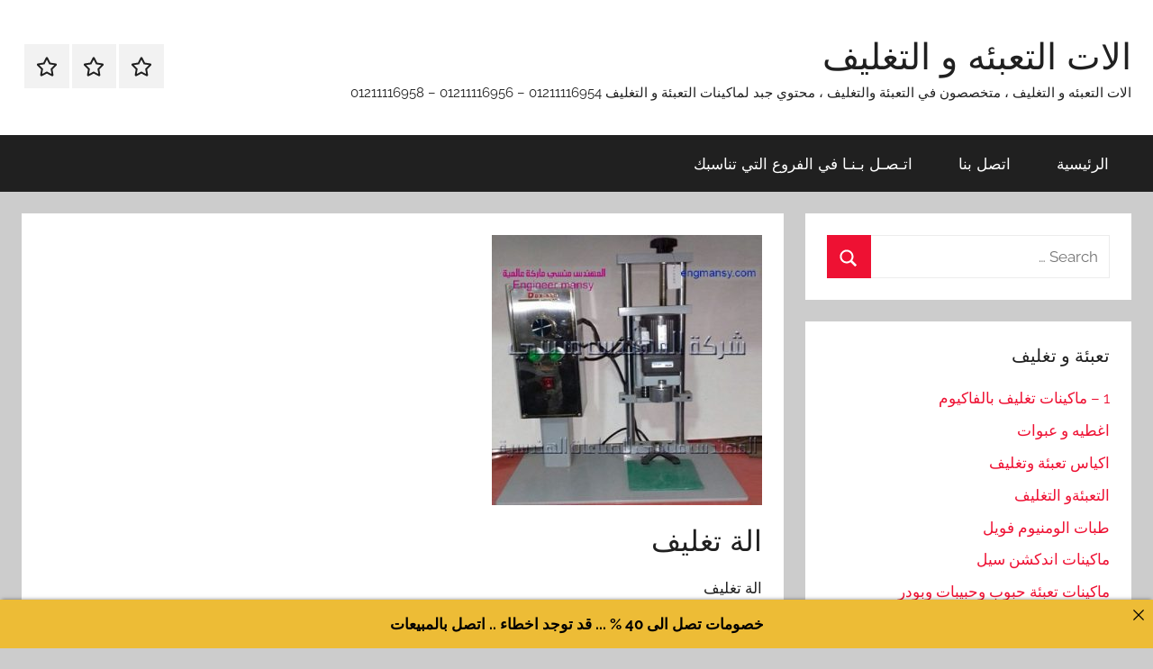

--- FILE ---
content_type: text/html; charset=UTF-8
request_url: https://xn--lgbbaafhdbd0mpa8f2adh5dvb.com/%D8%A7%D9%84%D8%A9-%D8%AA%D8%BA%D9%84%D9%8A%D9%81-24/
body_size: 11156
content:
<!DOCTYPE html>
<html dir="rtl" lang="ar">

<head>
<meta name="MobileOptimized" content="width" />
<meta name="HandheldFriendly" content="true" />
<meta name="generator" content="Drupal 11 (https://www.drupal.org)" />

<meta charset="UTF-8">
<meta name="viewport" content="width=device-width, initial-scale=1">
<link rel="profile" href="http://gmpg.org/xfn/11">




<title>الة تغليف</title>
<meta name='robots' content='max-image-preview:large' />
<link rel="alternate" type="application/rss+xml" title="الات التعبئه و التغليف &laquo; الخلاصة" href="https://xn--lgbbaafhdbd0mpa8f2adh5dvb.com/feed/" />
<link rel="alternate" type="application/rss+xml" title="الات التعبئه و التغليف &laquo; خلاصة التعليقات" href="https://xn--lgbbaafhdbd0mpa8f2adh5dvb.com/comments/feed/" />
<link rel="alternate" title="oEmbed (JSON)" type="application/json+oembed" href="https://xn--lgbbaafhdbd0mpa8f2adh5dvb.com/wp-json/oembed/1.0/embed?url=https%3A%2F%2Fxn--lgbbaafhdbd0mpa8f2adh5dvb.com%2F%25d8%25a7%25d9%2584%25d8%25a9-%25d8%25aa%25d8%25ba%25d9%2584%25d9%258a%25d9%2581-24%2F" />
<link rel="alternate" title="oEmbed (XML)" type="text/xml+oembed" href="https://xn--lgbbaafhdbd0mpa8f2adh5dvb.com/wp-json/oembed/1.0/embed?url=https%3A%2F%2Fxn--lgbbaafhdbd0mpa8f2adh5dvb.com%2F%25d8%25a7%25d9%2584%25d8%25a9-%25d8%25aa%25d8%25ba%25d9%2584%25d9%258a%25d9%2581-24%2F&#038;format=xml" />
<style id='wp-img-auto-sizes-contain-inline-css' type='text/css'>
img:is([sizes=auto i],[sizes^="auto," i]){contain-intrinsic-size:3000px 1500px}
/*# sourceURL=wp-img-auto-sizes-contain-inline-css */
</style>
<link rel='stylesheet' id='donovan-theme-fonts-css' href='https://xn--lgbbaafhdbd0mpa8f2adh5dvb.com/core/fonts/773ddf5c0ed088ca6a8d2aa8b062e772.css' type='text/css' media='all' />
<style id='wp-emoji-styles-inline-css' type='text/css'>

	img.wp-smiley, img.emoji {
		display: inline !important;
		border: none !important;
		box-shadow: none !important;
		height: 1em !important;
		width: 1em !important;
		margin: 0 0.07em !important;
		vertical-align: -0.1em !important;
		background: none !important;
		padding: 0 !important;
	}
/*# sourceURL=wp-emoji-styles-inline-css */
</style>
<style id='wp-block-library-inline-css' type='text/css'>
:root{--wp-block-synced-color:#7a00df;--wp-block-synced-color--rgb:122,0,223;--wp-bound-block-color:var(--wp-block-synced-color);--wp-editor-canvas-background:#ddd;--wp-admin-theme-color:#007cba;--wp-admin-theme-color--rgb:0,124,186;--wp-admin-theme-color-darker-10:#006ba1;--wp-admin-theme-color-darker-10--rgb:0,107,160.5;--wp-admin-theme-color-darker-20:#005a87;--wp-admin-theme-color-darker-20--rgb:0,90,135;--wp-admin-border-width-focus:2px}@media (min-resolution:192dpi){:root{--wp-admin-border-width-focus:1.5px}}.wp-element-button{cursor:pointer}:root .has-very-light-gray-background-color{background-color:#eee}:root .has-very-dark-gray-background-color{background-color:#313131}:root .has-very-light-gray-color{color:#eee}:root .has-very-dark-gray-color{color:#313131}:root .has-vivid-green-cyan-to-vivid-cyan-blue-gradient-background{background:linear-gradient(135deg,#00d084,#0693e3)}:root .has-purple-crush-gradient-background{background:linear-gradient(135deg,#34e2e4,#4721fb 50%,#ab1dfe)}:root .has-hazy-dawn-gradient-background{background:linear-gradient(135deg,#faaca8,#dad0ec)}:root .has-subdued-olive-gradient-background{background:linear-gradient(135deg,#fafae1,#67a671)}:root .has-atomic-cream-gradient-background{background:linear-gradient(135deg,#fdd79a,#004a59)}:root .has-nightshade-gradient-background{background:linear-gradient(135deg,#330968,#31cdcf)}:root .has-midnight-gradient-background{background:linear-gradient(135deg,#020381,#2874fc)}:root{--wp--preset--font-size--normal:16px;--wp--preset--font-size--huge:42px}.has-regular-font-size{font-size:1em}.has-larger-font-size{font-size:2.625em}.has-normal-font-size{font-size:var(--wp--preset--font-size--normal)}.has-huge-font-size{font-size:var(--wp--preset--font-size--huge)}.has-text-align-center{text-align:center}.has-text-align-left{text-align:left}.has-text-align-right{text-align:right}.has-fit-text{white-space:nowrap!important}#end-resizable-editor-section{display:none}.aligncenter{clear:both}.items-justified-left{justify-content:flex-start}.items-justified-center{justify-content:center}.items-justified-right{justify-content:flex-end}.items-justified-space-between{justify-content:space-between}.screen-reader-text{border:0;clip-path:inset(50%);height:1px;margin:-1px;overflow:hidden;padding:0;position:absolute;width:1px;word-wrap:normal!important}.screen-reader-text:focus{background-color:#ddd;clip-path:none;color:#444;display:block;font-size:1em;height:auto;left:5px;line-height:normal;padding:15px 23px 14px;text-decoration:none;top:5px;width:auto;z-index:100000}html :where(.has-border-color){border-style:solid}html :where([style*=border-top-color]){border-top-style:solid}html :where([style*=border-right-color]){border-right-style:solid}html :where([style*=border-bottom-color]){border-bottom-style:solid}html :where([style*=border-left-color]){border-left-style:solid}html :where([style*=border-width]){border-style:solid}html :where([style*=border-top-width]){border-top-style:solid}html :where([style*=border-right-width]){border-right-style:solid}html :where([style*=border-bottom-width]){border-bottom-style:solid}html :where([style*=border-left-width]){border-left-style:solid}html :where(img[class*=wp-image-]){height:auto;max-width:100%}:where(figure){margin:0 0 1em}html :where(.is-position-sticky){--wp-admin--admin-bar--position-offset:var(--wp-admin--admin-bar--height,0px)}@media screen and (max-width:600px){html :where(.is-position-sticky){--wp-admin--admin-bar--position-offset:0px}}

/*# sourceURL=wp-block-library-inline-css */
</style><style id='global-styles-inline-css' type='text/css'>
:root{--wp--preset--aspect-ratio--square: 1;--wp--preset--aspect-ratio--4-3: 4/3;--wp--preset--aspect-ratio--3-4: 3/4;--wp--preset--aspect-ratio--3-2: 3/2;--wp--preset--aspect-ratio--2-3: 2/3;--wp--preset--aspect-ratio--16-9: 16/9;--wp--preset--aspect-ratio--9-16: 9/16;--wp--preset--color--black: #000000;--wp--preset--color--cyan-bluish-gray: #abb8c3;--wp--preset--color--white: #ffffff;--wp--preset--color--pale-pink: #f78da7;--wp--preset--color--vivid-red: #cf2e2e;--wp--preset--color--luminous-vivid-orange: #ff6900;--wp--preset--color--luminous-vivid-amber: #fcb900;--wp--preset--color--light-green-cyan: #7bdcb5;--wp--preset--color--vivid-green-cyan: #00d084;--wp--preset--color--pale-cyan-blue: #8ed1fc;--wp--preset--color--vivid-cyan-blue: #0693e3;--wp--preset--color--vivid-purple: #9b51e0;--wp--preset--color--primary: #ee1133;--wp--preset--color--secondary: #d5001a;--wp--preset--color--tertiary: #bb0000;--wp--preset--color--accent: #1153ee;--wp--preset--color--highlight: #eedc11;--wp--preset--color--light-gray: #f2f2f2;--wp--preset--color--gray: #666666;--wp--preset--color--dark-gray: #202020;--wp--preset--gradient--vivid-cyan-blue-to-vivid-purple: linear-gradient(135deg,rgb(6,147,227) 0%,rgb(155,81,224) 100%);--wp--preset--gradient--light-green-cyan-to-vivid-green-cyan: linear-gradient(135deg,rgb(122,220,180) 0%,rgb(0,208,130) 100%);--wp--preset--gradient--luminous-vivid-amber-to-luminous-vivid-orange: linear-gradient(135deg,rgb(252,185,0) 0%,rgb(255,105,0) 100%);--wp--preset--gradient--luminous-vivid-orange-to-vivid-red: linear-gradient(135deg,rgb(255,105,0) 0%,rgb(207,46,46) 100%);--wp--preset--gradient--very-light-gray-to-cyan-bluish-gray: linear-gradient(135deg,rgb(238,238,238) 0%,rgb(169,184,195) 100%);--wp--preset--gradient--cool-to-warm-spectrum: linear-gradient(135deg,rgb(74,234,220) 0%,rgb(151,120,209) 20%,rgb(207,42,186) 40%,rgb(238,44,130) 60%,rgb(251,105,98) 80%,rgb(254,248,76) 100%);--wp--preset--gradient--blush-light-purple: linear-gradient(135deg,rgb(255,206,236) 0%,rgb(152,150,240) 100%);--wp--preset--gradient--blush-bordeaux: linear-gradient(135deg,rgb(254,205,165) 0%,rgb(254,45,45) 50%,rgb(107,0,62) 100%);--wp--preset--gradient--luminous-dusk: linear-gradient(135deg,rgb(255,203,112) 0%,rgb(199,81,192) 50%,rgb(65,88,208) 100%);--wp--preset--gradient--pale-ocean: linear-gradient(135deg,rgb(255,245,203) 0%,rgb(182,227,212) 50%,rgb(51,167,181) 100%);--wp--preset--gradient--electric-grass: linear-gradient(135deg,rgb(202,248,128) 0%,rgb(113,206,126) 100%);--wp--preset--gradient--midnight: linear-gradient(135deg,rgb(2,3,129) 0%,rgb(40,116,252) 100%);--wp--preset--font-size--small: 13px;--wp--preset--font-size--medium: 20px;--wp--preset--font-size--large: 36px;--wp--preset--font-size--x-large: 42px;--wp--preset--spacing--20: 0.44rem;--wp--preset--spacing--30: 0.67rem;--wp--preset--spacing--40: 1rem;--wp--preset--spacing--50: 1.5rem;--wp--preset--spacing--60: 2.25rem;--wp--preset--spacing--70: 3.38rem;--wp--preset--spacing--80: 5.06rem;--wp--preset--shadow--natural: 6px 6px 9px rgba(0, 0, 0, 0.2);--wp--preset--shadow--deep: 12px 12px 50px rgba(0, 0, 0, 0.4);--wp--preset--shadow--sharp: 6px 6px 0px rgba(0, 0, 0, 0.2);--wp--preset--shadow--outlined: 6px 6px 0px -3px rgb(255, 255, 255), 6px 6px rgb(0, 0, 0);--wp--preset--shadow--crisp: 6px 6px 0px rgb(0, 0, 0);}:where(.is-layout-flex){gap: 0.5em;}:where(.is-layout-grid){gap: 0.5em;}body .is-layout-flex{display: flex;}.is-layout-flex{flex-wrap: wrap;align-items: center;}.is-layout-flex > :is(*, div){margin: 0;}body .is-layout-grid{display: grid;}.is-layout-grid > :is(*, div){margin: 0;}:where(.wp-block-columns.is-layout-flex){gap: 2em;}:where(.wp-block-columns.is-layout-grid){gap: 2em;}:where(.wp-block-post-template.is-layout-flex){gap: 1.25em;}:where(.wp-block-post-template.is-layout-grid){gap: 1.25em;}.has-black-color{color: var(--wp--preset--color--black) !important;}.has-cyan-bluish-gray-color{color: var(--wp--preset--color--cyan-bluish-gray) !important;}.has-white-color{color: var(--wp--preset--color--white) !important;}.has-pale-pink-color{color: var(--wp--preset--color--pale-pink) !important;}.has-vivid-red-color{color: var(--wp--preset--color--vivid-red) !important;}.has-luminous-vivid-orange-color{color: var(--wp--preset--color--luminous-vivid-orange) !important;}.has-luminous-vivid-amber-color{color: var(--wp--preset--color--luminous-vivid-amber) !important;}.has-light-green-cyan-color{color: var(--wp--preset--color--light-green-cyan) !important;}.has-vivid-green-cyan-color{color: var(--wp--preset--color--vivid-green-cyan) !important;}.has-pale-cyan-blue-color{color: var(--wp--preset--color--pale-cyan-blue) !important;}.has-vivid-cyan-blue-color{color: var(--wp--preset--color--vivid-cyan-blue) !important;}.has-vivid-purple-color{color: var(--wp--preset--color--vivid-purple) !important;}.has-black-background-color{background-color: var(--wp--preset--color--black) !important;}.has-cyan-bluish-gray-background-color{background-color: var(--wp--preset--color--cyan-bluish-gray) !important;}.has-white-background-color{background-color: var(--wp--preset--color--white) !important;}.has-pale-pink-background-color{background-color: var(--wp--preset--color--pale-pink) !important;}.has-vivid-red-background-color{background-color: var(--wp--preset--color--vivid-red) !important;}.has-luminous-vivid-orange-background-color{background-color: var(--wp--preset--color--luminous-vivid-orange) !important;}.has-luminous-vivid-amber-background-color{background-color: var(--wp--preset--color--luminous-vivid-amber) !important;}.has-light-green-cyan-background-color{background-color: var(--wp--preset--color--light-green-cyan) !important;}.has-vivid-green-cyan-background-color{background-color: var(--wp--preset--color--vivid-green-cyan) !important;}.has-pale-cyan-blue-background-color{background-color: var(--wp--preset--color--pale-cyan-blue) !important;}.has-vivid-cyan-blue-background-color{background-color: var(--wp--preset--color--vivid-cyan-blue) !important;}.has-vivid-purple-background-color{background-color: var(--wp--preset--color--vivid-purple) !important;}.has-black-border-color{border-color: var(--wp--preset--color--black) !important;}.has-cyan-bluish-gray-border-color{border-color: var(--wp--preset--color--cyan-bluish-gray) !important;}.has-white-border-color{border-color: var(--wp--preset--color--white) !important;}.has-pale-pink-border-color{border-color: var(--wp--preset--color--pale-pink) !important;}.has-vivid-red-border-color{border-color: var(--wp--preset--color--vivid-red) !important;}.has-luminous-vivid-orange-border-color{border-color: var(--wp--preset--color--luminous-vivid-orange) !important;}.has-luminous-vivid-amber-border-color{border-color: var(--wp--preset--color--luminous-vivid-amber) !important;}.has-light-green-cyan-border-color{border-color: var(--wp--preset--color--light-green-cyan) !important;}.has-vivid-green-cyan-border-color{border-color: var(--wp--preset--color--vivid-green-cyan) !important;}.has-pale-cyan-blue-border-color{border-color: var(--wp--preset--color--pale-cyan-blue) !important;}.has-vivid-cyan-blue-border-color{border-color: var(--wp--preset--color--vivid-cyan-blue) !important;}.has-vivid-purple-border-color{border-color: var(--wp--preset--color--vivid-purple) !important;}.has-vivid-cyan-blue-to-vivid-purple-gradient-background{background: var(--wp--preset--gradient--vivid-cyan-blue-to-vivid-purple) !important;}.has-light-green-cyan-to-vivid-green-cyan-gradient-background{background: var(--wp--preset--gradient--light-green-cyan-to-vivid-green-cyan) !important;}.has-luminous-vivid-amber-to-luminous-vivid-orange-gradient-background{background: var(--wp--preset--gradient--luminous-vivid-amber-to-luminous-vivid-orange) !important;}.has-luminous-vivid-orange-to-vivid-red-gradient-background{background: var(--wp--preset--gradient--luminous-vivid-orange-to-vivid-red) !important;}.has-very-light-gray-to-cyan-bluish-gray-gradient-background{background: var(--wp--preset--gradient--very-light-gray-to-cyan-bluish-gray) !important;}.has-cool-to-warm-spectrum-gradient-background{background: var(--wp--preset--gradient--cool-to-warm-spectrum) !important;}.has-blush-light-purple-gradient-background{background: var(--wp--preset--gradient--blush-light-purple) !important;}.has-blush-bordeaux-gradient-background{background: var(--wp--preset--gradient--blush-bordeaux) !important;}.has-luminous-dusk-gradient-background{background: var(--wp--preset--gradient--luminous-dusk) !important;}.has-pale-ocean-gradient-background{background: var(--wp--preset--gradient--pale-ocean) !important;}.has-electric-grass-gradient-background{background: var(--wp--preset--gradient--electric-grass) !important;}.has-midnight-gradient-background{background: var(--wp--preset--gradient--midnight) !important;}.has-small-font-size{font-size: var(--wp--preset--font-size--small) !important;}.has-medium-font-size{font-size: var(--wp--preset--font-size--medium) !important;}.has-large-font-size{font-size: var(--wp--preset--font-size--large) !important;}.has-x-large-font-size{font-size: var(--wp--preset--font-size--x-large) !important;}
/*# sourceURL=global-styles-inline-css */
</style>

<style id='classic-theme-styles-inline-css' type='text/css'>
/*! This file is auto-generated */
.wp-block-button__link{color:#fff;background-color:#32373c;border-radius:9999px;box-shadow:none;text-decoration:none;padding:calc(.667em + 2px) calc(1.333em + 2px);font-size:1.125em}.wp-block-file__button{background:#32373c;color:#fff;text-decoration:none}
/*# sourceURL=/wp-includes/css/classic-themes.min.css */
</style>
<link rel='stylesheet' id='announcer-css-css' href='https://xn--lgbbaafhdbd0mpa8f2adh5dvb.com/core/modules/f5c72c4acb/public/css/style.css' type='text/css' media='all' />
<link rel='stylesheet' id='donovan-stylesheet-css' href='https://xn--lgbbaafhdbd0mpa8f2adh5dvb.com/core/views/c6aa159eb1/design.css' type='text/css' media='all' />
<script type="text/javascript" src="https://xn--lgbbaafhdbd0mpa8f2adh5dvb.com/core/views/c6aa159eb1/assets/js/svgxuse.min.js" id="svgxuse-js"></script>
<link rel="stylesheet" href="https://xn--lgbbaafhdbd0mpa8f2adh5dvb.com/core/views/c6aa159eb1/rtl.css" type="text/css" media="screen" /><link rel='shortlink' href='https://xn--lgbbaafhdbd0mpa8f2adh5dvb.com/?p=46126' />
		<meta name="abstract" content="الات التعبئه و التغليف ، متخصصون في التعبئة والتغليف ، محتوي جبد لماكينات التعبئة و التغليف   01211116954 - 01211116956 - 01211116958">
		<meta name="author" content="engmansy">
		<meta name="classification" content="اغطيه و عبوات, اكياس تعبئة وتغليف, طبات الومنيوم فويل, ماكينات اندكشن سيل, ماكينات تعبئة حبوب وحبيبات وبودر, ماكينات تعبئة سوائل فى عبوات, ماكينات تغليف بالشرنك الحراري, ماكينات تغليف بالفاكيوم, ماكينات لحام اكياس وماكينات طباعة تاريخ انتاج, ماكينات لحام وغلق اكواب بلاستيكية">
		<meta name="copyright" content="Copyright الات التعبئه و التغليف - All rights Reserved.">
		<meta name="designer" content="m2pack">
		<meta name="distribution" content="Global">
		<meta name="language" content="ar">
		<meta name="publisher" content="الات التعبئه و التغليف">
		<meta name="rating" content="General">
		<meta name="resource-type" content="Document">
		<meta name="revisit-after" content="3">
		<meta name="subject" content="اغطيه و عبوات, اكياس تعبئة وتغليف, طبات الومنيوم فويل, ماكينات اندكشن سيل, ماكينات تعبئة حبوب وحبيبات وبودر, ماكينات تعبئة سوائل فى عبوات, ماكينات تغليف بالشرنك الحراري, ماكينات تغليف بالفاكيوم, ماكينات لحام اكياس وماكينات طباعة تاريخ انتاج, ماكينات لحام وغلق اكواب بلاستيكية">
		<meta name="template" content="engmansy">
		<meta name="robots" content="index,follow">
		<meta name="description" content="الة تغليف">
<meta name="keywords" content="ماكينات تعبئة سوائل فى عبوات,الة, تعبئة, تغليف, سوائل, عبوات, فى, ماكينات,ورخصة تعبئة وتغليف الكويت,رقم مصنع تعبئة وتغليف,رقم تليفون مصنع تعبئة وتغليف,شركة تعبئة وتغليف العاشر من رمضان,وظائف تعبئة وتغليف بدون رسوم,تعبئة وتغليف ذرة,مشروع تعبئة وتغليف دراسة جدوى,شركات تعبئة وتغليف في دبي,دراسة جدوى مشروع تعبئة وتغليف pdf,دراسة جدوى مشروع تعبئة وتغليف البهارات pdf,دراسة جدوى مشروع تعبئة وتغليف المواد الغذائية pdf,دراسة جدوى مصنع تعبئة وتغليف,راسة جدوى مشروع تعبئة وتغليف 2020,دراسة جدوى مشروع تعبئة وتغليف الخضروات,دراسة جدوى مشروع تعبئة وتغليف المواد الغذائية">

<link rel="canonical" href="https://xn--lgbbaafhdbd0mpa8f2adh5dvb.com/%D8%A7%D9%84%D8%A9-%D8%AA%D8%BA%D9%84%D9%8A%D9%81-24/" />
<meta name="description" content="الة تغليف" /><meta name="title" content="الة تغليف" /><link rel="icon" href="https://xn--lgbbaafhdbd0mpa8f2adh5dvb.com/storage/2020/08/cropped-2-لوجو-المهندس-منسي-32x32.png" sizes="32x32" />
<link rel="icon" href="https://xn--lgbbaafhdbd0mpa8f2adh5dvb.com/storage/2020/08/cropped-2-لوجو-المهندس-منسي-192x192.png" sizes="192x192" />
<link rel="apple-touch-icon" href="https://xn--lgbbaafhdbd0mpa8f2adh5dvb.com/storage/2020/08/cropped-2-لوجو-المهندس-منسي-180x180.png" />
<meta name="msapplication-TileImage" content="https://xn--lgbbaafhdbd0mpa8f2adh5dvb.com/storage/2020/08/cropped-2-لوجو-المهندس-منسي-270x270.png" />
</head>

<body class="rtl wp-singular post-template-default single single-post postid-46126 single-format-standard wp-embed-responsive wp-theme-donovan sidebar-left blog-grid-layout date-hidden author-hidden">

	<div id="page" class="site">
		<a class="skip-link screen-reader-text" href="#content">Skip to content</a>

		
		
		<header id="masthead" class="site-header clearfix" role="banner">

			<div class="header-main container clearfix">

				<div id="logo" class="site-branding clearfix">

										
			<p class="site-title"><a href="https://xn--lgbbaafhdbd0mpa8f2adh5dvb.com/" rel="home">الات التعبئه و التغليف</a></p>

							
			<p class="site-description">الات التعبئه و التغليف ، متخصصون في التعبئة والتغليف ، محتوي جبد لماكينات التعبئة و التغليف   01211116954 &#8211; 01211116956 &#8211; 01211116958</p>

			
				</div>

				
	<div id="header-social-icons" class="header-social-menu donovan-social-menu clearfix">

		<ul id="menu-1" class="social-icons-menu"><li id="menu-item-4" class="menu-item menu-item-type-custom menu-item-object-custom menu-item-4"><a href="http://الاتالتعبئةوتغليف.com"><span class="screen-reader-text">الرئيسية</span><svg class="icon icon-star" aria-hidden="true" role="img"> <use xlink:href="https://xn--lgbbaafhdbd0mpa8f2adh5dvb.com/core/views/c6aa159eb1/assets/icons/social-icons.svg?ver=20251218#icon-star"></use> </svg></a></li>
<li id="menu-item-5" class="menu-item menu-item-type-custom menu-item-object-custom menu-item-5"><a href="http://m2pack.me/sample-page/"><span class="screen-reader-text">اتصل بنا</span><svg class="icon icon-star" aria-hidden="true" role="img"> <use xlink:href="https://xn--lgbbaafhdbd0mpa8f2adh5dvb.com/core/views/c6aa159eb1/assets/icons/social-icons.svg?ver=20251218#icon-star"></use> </svg></a></li>
<li id="menu-item-7549" class="menu-item menu-item-type-custom menu-item-object-custom menu-item-7549"><a href="https://m2pack.me/%D8%A7%D8%AA%D8%B5%D9%84-%D8%A8%D9%86%D8%A7/"><span class="screen-reader-text">اتـصـل بـنـا في الفروع التي تناسبك</span><svg class="icon icon-star" aria-hidden="true" role="img"> <use xlink:href="https://xn--lgbbaafhdbd0mpa8f2adh5dvb.com/core/views/c6aa159eb1/assets/icons/social-icons.svg?ver=20251218#icon-star"></use> </svg></a></li>
</ul>
	</div>


			</div>

			

	<div id="main-navigation-wrap" class="primary-navigation-wrap">

		<div id="main-navigation-container" class="primary-navigation-container container">

			
			<button class="primary-menu-toggle menu-toggle" aria-controls="primary-menu" aria-expanded="false" >
				<svg class="icon icon-menu" aria-hidden="true" role="img"> <use xlink:href="https://xn--lgbbaafhdbd0mpa8f2adh5dvb.com/core/views/c6aa159eb1/assets/icons/genericons-neue.svg#menu"></use> </svg><svg class="icon icon-close" aria-hidden="true" role="img"> <use xlink:href="https://xn--lgbbaafhdbd0mpa8f2adh5dvb.com/core/views/c6aa159eb1/assets/icons/genericons-neue.svg#close"></use> </svg>				<span class="menu-toggle-text">Menu</span>
			</button>

			<div class="primary-navigation">

				<nav id="site-navigation" class="main-navigation" role="navigation"  aria-label="Primary Menu">

					<ul id="primary-menu" class="menu"><li class="menu-item menu-item-type-custom menu-item-object-custom menu-item-4"><a href="http://الاتالتعبئةوتغليف.com">الرئيسية</a></li>
<li class="menu-item menu-item-type-custom menu-item-object-custom menu-item-5"><a href="http://m2pack.me/sample-page/">اتصل بنا</a></li>
<li class="menu-item menu-item-type-custom menu-item-object-custom menu-item-7549"><a href="https://m2pack.me/%D8%A7%D8%AA%D8%B5%D9%84-%D8%A8%D9%86%D8%A7/">اتـصـل بـنـا في الفروع التي تناسبك</a></li>
</ul>				</nav>

			</div>

		</div>

	</div>



			
			
		</header>

		
		<div id="content" class="site-content container">

			
	<div id="primary" class="content-area">
		<main id="main" class="site-main">

		
<article id="post-46126" class="post-46126 post type-post status-publish format-standard has-post-thumbnail hentry category-2187 tag-2742 tag-63 tag-187 tag-2807 tag-2363 tag-2703 tag-62 comments-off">

	
			<div class="post-image">
				<img width="300" height="300" src="https://xn--lgbbaafhdbd0mpa8f2adh5dvb.com/storage/2022/11/461-300x300-146.jpg" class="attachment-post-thumbnail size-post-thumbnail wp-post-image" alt="" decoding="async" fetchpriority="high" srcset="https://xn--lgbbaafhdbd0mpa8f2adh5dvb.com/storage/2022/11/461-300x300-146.jpg 300w, https://xn--lgbbaafhdbd0mpa8f2adh5dvb.com/storage/2022/11/461-300x300-146-150x150.jpg 150w" sizes="(max-width: 300px) 100vw, 300px" />			</div>

			
	<div class="post-content">

		<header class="entry-header">

			<h1 class="entry-title">الة تغليف</h1>
			<div class="entry-meta post-details"><span class="posted-on meta-date">Posted on <a href="https://xn--lgbbaafhdbd0mpa8f2adh5dvb.com/%d8%a7%d9%84%d8%a9-%d8%aa%d8%ba%d9%84%d9%8a%d9%81-24/" rel="bookmark"><time class="entry-date published" datetime="2022-11-05T13:31:31+00:00">نوفمبر 5, 2022</time><time class="updated" datetime="2022-11-05T13:32:42+00:00">نوفمبر 5, 2022</time></a></span><span class="posted-by meta-author"> by <span class="author vcard"><a class="url fn n" href="https://xn--lgbbaafhdbd0mpa8f2adh5dvb.com/writer/engmansy/" title="View all posts by engmansy" rel="author">engmansy</a></span></span></div>
		</header>

		<div class="entry-content clearfix">

			<p>الة تغليف</p>
<p style="text-align: center;"><a href="https://xn--lgbbaafhdbd0mpa8f2adh5dvb.com/storage/2022/11/461.jpg"><img decoding="async" class="alignnone size-medium wp-image-45687" src="https://xn--lgbbaafhdbd0mpa8f2adh5dvb.com/storage/2022/11/461-300x300.jpg" alt="مسودة تلقائية" width="300" height="300" srcset="https://xn--lgbbaafhdbd0mpa8f2adh5dvb.com/storage/2022/11/461.jpg 300w, https://xn--lgbbaafhdbd0mpa8f2adh5dvb.com/storage/2022/11/461-150x150.jpg 150w" sizes="(max-width: 300px) 100vw, 300px" /></a></p>
<p style="text-align: center;">مواصفات ماكينة غلق الاغطية موديل 461 ماركة مهندس منسي<br />
الطاقة الكهربائية 220 فولت<br />
سرعه الماكينة 1200 الى 2000 غطاء فى الساعة<br />
ابعاد الماكينة 50 × 65 × 75 سم<br />
وزن الماكينة 38 كجم<br />
سعر الماكينة 600 دولار او ما يعادله بالجنيه المصرى<br />
بيانات الاتصال و التواصل<br />
موبايل 01211116954 – 01211116955 – 01211116956 &#8211; 01211116957 &#8211; 01211116958<br />
ستجد تليفونات المبيعات و عناوين و لوكيشنات فروع الشركة في هذا الرابط<br />
https://goo.gl/en7xfB<br />
info@m2pack.com ايميل الموقع الاليكتروني m2pack.com</p>

			
		</div>

		
	</div>

	<footer class="entry-footer post-details">
		<div class="entry-categories"> <svg class="icon icon-category" aria-hidden="true" role="img"> <use xlink:href="https://xn--lgbbaafhdbd0mpa8f2adh5dvb.com/core/views/c6aa159eb1/assets/icons/genericons-neue.svg#category"></use> </svg><a href="https://xn--lgbbaafhdbd0mpa8f2adh5dvb.com/category/%d9%85%d8%a7%d9%83%d9%8a%d9%86%d8%a7%d8%aa-%d8%aa%d8%b9%d8%a8%d8%a6%d8%a9-%d8%b3%d9%88%d8%a7%d8%a6%d9%84-%d9%81%d9%89-%d8%b9%d8%a8%d9%88%d8%a7%d8%aa/" rel="category tag">ماكينات تعبئة سوائل فى عبوات</a></div>
			<div class="entry-tags clearfix">
				<svg class="icon icon-tag" aria-hidden="true" role="img"> <use xlink:href="https://xn--lgbbaafhdbd0mpa8f2adh5dvb.com/core/views/c6aa159eb1/assets/icons/genericons-neue.svg#tag"></use> </svg><a href="https://xn--lgbbaafhdbd0mpa8f2adh5dvb.com/tag/%d8%a7%d9%84%d8%a9/" rel="tag">الة</a>, <a href="https://xn--lgbbaafhdbd0mpa8f2adh5dvb.com/tag/%d8%aa%d8%b9%d8%a8%d8%a6%d8%a9/" rel="tag">تعبئة</a>, <a href="https://xn--lgbbaafhdbd0mpa8f2adh5dvb.com/tag/%d8%aa%d8%ba%d9%84%d9%8a%d9%81/" rel="tag">تغليف</a>, <a href="https://xn--lgbbaafhdbd0mpa8f2adh5dvb.com/tag/%d8%b3%d9%88%d8%a7%d8%a6%d9%84/" rel="tag">سوائل</a>, <a href="https://xn--lgbbaafhdbd0mpa8f2adh5dvb.com/tag/%d8%b9%d8%a8%d9%88%d8%a7%d8%aa/" rel="tag">عبوات</a>, <a href="https://xn--lgbbaafhdbd0mpa8f2adh5dvb.com/tag/%d9%81%d9%89/" rel="tag">فى</a>, <a href="https://xn--lgbbaafhdbd0mpa8f2adh5dvb.com/tag/%d9%85%d8%a7%d9%83%d9%8a%d9%86%d8%a7%d8%aa/" rel="tag">ماكينات</a>			</div>

				</footer>

</article>

	<nav class="navigation post-navigation" aria-label="مقالات">
		<h2 class="screen-reader-text">تصفّح المقالات</h2>
		<div class="nav-links"><div class="nav-previous"><a href="https://xn--lgbbaafhdbd0mpa8f2adh5dvb.com/%d8%a7%d9%84%d8%a9-%d8%aa%d8%b9%d8%a8%d8%a6%d9%87-%d9%88%d8%aa%d8%ba%d9%84%d9%8a%d9%81-23/" rel="prev"><span class="nav-link-text">Previous Post</span><h3 class="entry-title">الة تعبئه وتغليف</h3></a></div><div class="nav-next"><a href="https://xn--lgbbaafhdbd0mpa8f2adh5dvb.com/%d8%aa%d8%b5%d9%86%d9%8a%d8%b9-%d8%a7%d9%84%d8%a7%d8%aa-%d8%a7%d9%84%d8%aa%d8%b9%d8%a8%d8%a6%d8%a9-%d9%88%d8%a7%d9%84%d8%aa%d8%ba%d9%84%d9%8a%d9%81-24/" rel="next"><span class="nav-link-text">Next Post</span><h3 class="entry-title">تصنيع الات التعبئة والتغليف</h3></a></div></div>
	</nav>
		</main>
	</div>


	<section id="secondary" class="sidebar widget-area clearfix" role="complementary">

		<section id="search-2" class="widget widget_search">
<form role="search" method="get" class="search-form" action="https://xn--lgbbaafhdbd0mpa8f2adh5dvb.com/">
	<label>
		<span class="screen-reader-text">Search for:</span>
		<input type="search" class="search-field"
			placeholder="Search &hellip;"
			value="" name="s"
			title="Search for:" />
	</label>
	<button type="submit" class="search-submit">
		<svg class="icon icon-search" aria-hidden="true" role="img"> <use xlink:href="https://xn--lgbbaafhdbd0mpa8f2adh5dvb.com/core/views/c6aa159eb1/assets/icons/genericons-neue.svg#search"></use> </svg>		<span class="screen-reader-text">Search</span>
	</button>
</form>
</section><section id="categories-2" class="widget widget_categories"><h4 class="widget-title">تعبئة و تغليف</h4>
			<ul>
					<li class="cat-item cat-item-2189"><a href="https://xn--lgbbaafhdbd0mpa8f2adh5dvb.com/category/%d9%85%d8%a7%d9%83%d9%8a%d9%86%d8%a7%d8%aa-%d8%aa%d8%ba%d9%84%d9%8a%d9%81-%d8%a8%d8%a7%d9%84%d9%81%d8%a7%d9%83%d9%8a%d9%88%d9%85/">1 &#8211; ماكينات تغليف بالفاكيوم</a>
</li>
	<li class="cat-item cat-item-2340"><a href="https://xn--lgbbaafhdbd0mpa8f2adh5dvb.com/category/%d8%a7%d8%ba%d8%b7%d9%8a%d9%87-%d9%88-%d8%b9%d8%a8%d9%88%d8%a7%d8%aa/">اغطيه و عبوات</a>
</li>
	<li class="cat-item cat-item-2180"><a href="https://xn--lgbbaafhdbd0mpa8f2adh5dvb.com/category/%d8%a7%d9%83%d9%8a%d8%a7%d8%b3-%d8%aa%d8%b9%d8%a8%d8%a6%d8%a9-%d9%88%d8%aa%d8%ba%d9%84%d9%8a%d9%81/">اكياس تعبئة وتغليف</a>
</li>
	<li class="cat-item cat-item-1"><a href="https://xn--lgbbaafhdbd0mpa8f2adh5dvb.com/category/%d8%aa%d8%b9%d8%a8%d8%a6%d8%a9-%d9%88%d8%a7%d9%84%d8%aa%d8%ba%d9%84%d9%8a%d9%81/">التعبئةو التغليف</a>
</li>
	<li class="cat-item cat-item-2183"><a href="https://xn--lgbbaafhdbd0mpa8f2adh5dvb.com/category/%d8%b7%d8%a8%d8%a7%d8%aa-%d8%a7%d9%84%d9%88%d9%85%d9%86%d9%8a%d9%88%d9%85-%d9%81%d9%88%d9%8a%d9%84/">طبات الومنيوم فويل</a>
</li>
	<li class="cat-item cat-item-2331"><a href="https://xn--lgbbaafhdbd0mpa8f2adh5dvb.com/category/%d9%85%d8%a7%d9%83%d9%8a%d9%86%d8%a7%d8%aa-%d8%a7%d9%86%d8%af%d9%83%d8%b4%d9%86-%d8%b3%d9%8a%d9%84/">ماكينات اندكشن سيل</a>
</li>
	<li class="cat-item cat-item-2192"><a href="https://xn--lgbbaafhdbd0mpa8f2adh5dvb.com/category/%d9%85%d8%a7%d9%83%d9%8a%d9%86%d8%a7%d8%aa-%d8%aa%d8%b9%d8%a8%d8%a6%d8%a9-%d8%ad%d8%a8%d9%88%d8%a8-%d9%88%d8%ad%d8%a8%d9%8a%d8%a8%d8%a7%d8%aa-%d9%88%d8%a8%d9%88%d8%af%d8%b1/">ماكينات تعبئة حبوب وحبيبات وبودر</a>
</li>
	<li class="cat-item cat-item-2187"><a href="https://xn--lgbbaafhdbd0mpa8f2adh5dvb.com/category/%d9%85%d8%a7%d9%83%d9%8a%d9%86%d8%a7%d8%aa-%d8%aa%d8%b9%d8%a8%d8%a6%d8%a9-%d8%b3%d9%88%d8%a7%d8%a6%d9%84-%d9%81%d9%89-%d8%b9%d8%a8%d9%88%d8%a7%d8%aa/">ماكينات تعبئة سوائل فى عبوات</a>
</li>
	<li class="cat-item cat-item-3308"><a href="https://xn--lgbbaafhdbd0mpa8f2adh5dvb.com/category/%d9%85%d8%a7%d9%83%d9%8a%d9%86%d8%a7%d8%aa-%d8%aa%d8%b9%d8%a8%d8%a6%d8%a9-%d8%b3%d9%88%d8%a7%d8%a6%d9%84-%d9%81%d9%8a-%d8%a7%d9%83%d9%8a%d8%a7%d8%b3-%d8%a7%d9%88%d8%aa%d9%88%d9%85%d8%a7%d8%aa%d9%8a/">ماكينات تعبئة سوائل في اكياس اوتوماتيك</a>
</li>
	<li class="cat-item cat-item-2184"><a href="https://xn--lgbbaafhdbd0mpa8f2adh5dvb.com/category/%d9%85%d8%a7%d9%83%d9%8a%d9%86%d8%a7%d8%aa-%d8%aa%d8%ba%d9%84%d9%8a%d9%81-%d8%a8%d8%a7%d9%84%d8%b4%d8%b1%d9%86%d9%83-%d8%a7%d9%84%d8%ad%d8%b1%d8%a7%d8%b1%d9%8a/">ماكينات تغليف بالشرنك الحراري</a>
</li>
	<li class="cat-item cat-item-2186"><a href="https://xn--lgbbaafhdbd0mpa8f2adh5dvb.com/category/%d9%85%d8%a7%d9%83%d9%8a%d9%86%d8%a7%d8%aa-%d9%84%d8%ad%d8%a7%d9%85-%d8%a7%d9%83%d9%8a%d8%a7%d8%b3-%d9%88%d9%85%d8%a7%d9%83%d9%8a%d9%86%d8%a7%d8%aa-%d8%b7%d8%a8%d8%a7%d8%b9%d8%a9-%d8%aa%d8%a7%d8%b1/">ماكينات لحام اكياس وماكينات طباعة تاريخ انتاج</a>
</li>
	<li class="cat-item cat-item-2190"><a href="https://xn--lgbbaafhdbd0mpa8f2adh5dvb.com/category/%d9%85%d8%a7%d9%83%d9%8a%d9%86%d8%a7%d8%aa-%d9%84%d8%ad%d8%a7%d9%85-%d9%88%d8%ba%d9%84%d9%82-%d8%a7%d9%83%d9%88%d8%a7%d8%a8-%d8%a8%d9%84%d8%a7%d8%b3%d8%aa%d9%8a%d9%83%d9%8a%d8%a9/">ماكينات لحام وغلق اكواب بلاستيكية</a>
</li>
			</ul>

			</section>
		<section id="recent-posts-2" class="widget widget_recent_entries">
		<h4 class="widget-title">التعبئة والتغليف</h4>
		<ul>
											<li>
					<a href="https://xn--lgbbaafhdbd0mpa8f2adh5dvb.com/%d8%b4%d8%b1%d9%83%d8%a9-%d8%a7%d9%84%d9%85%d9%87%d9%86%d8%af%d8%b3-%d9%85%d9%86%d8%b3%d9%89-%d9%85%d8%aa%d8%ae%d8%b5%d8%b5%d8%a9-%d9%81%d9%89-%d8%b5%d9%86%d8%a7%d8%b9%d8%a9-%d9%85%d8%a7%d9%83-22/">شركة المهندس منسى متخصصة فى صناعة ماكينات و مواد التعبئة والتغليف</a>
									</li>
											<li>
					<a href="https://xn--lgbbaafhdbd0mpa8f2adh5dvb.com/%d8%b4%d8%b1%d9%83%d8%a9-%d8%a7%d9%84%d9%85%d9%87%d9%86%d8%af%d8%b3-%d9%85%d9%86%d8%b3%d9%89-%d9%84%d9%85%d9%83%d8%a7%d8%a6%d9%86-%d8%aa%d8%b9%d8%a8%d8%a6%d8%a9-%d9%88%d8%aa%d8%ba%d9%84%d9%8a%d9%81-23/">شركة المهندس منسى لمكائن تعبئة وتغليف</a>
									</li>
											<li>
					<a href="https://xn--lgbbaafhdbd0mpa8f2adh5dvb.com/%d8%b4%d8%b1%d9%83%d8%a9-%d8%a7%d9%84%d9%85%d9%87%d9%86%d8%af%d8%b3-%d9%85%d9%86%d8%b3%d9%89-%d9%84%d9%85%d8%b9%d8%af%d8%a7%d8%aa-%d8%a7%d9%84%d8%aa%d8%b9%d8%a8%d8%a6%d8%a9-%d9%88%d8%a7%d9%84%d8%aa-23/">شركة المهندس منسى لمعدات التعبئة والتغليف</a>
									</li>
											<li>
					<a href="https://xn--lgbbaafhdbd0mpa8f2adh5dvb.com/%d8%b4%d8%b1%d9%83%d8%a9-%d8%a7%d9%84%d9%85%d9%87%d9%86%d8%af%d8%b3-%d9%85%d9%86%d8%b3%d9%89-%d9%84%d8%b5%d9%86%d8%a7%d8%b9%d8%a9-%d9%85%d8%a7%d9%83%d9%8a%d9%86%d8%a7%d8%aa-%d9%88%d9%85%d9%88%d8%a7-24/">شركة المهندس منسى لصناعة ماكينات ومواد التعبئة والتغليف</a>
									</li>
											<li>
					<a href="https://xn--lgbbaafhdbd0mpa8f2adh5dvb.com/%d8%b4%d8%b1%d9%83%d8%a9-%d8%a7%d9%84%d9%85%d9%87%d9%86%d8%af%d8%b3-%d9%85%d9%86%d8%b3%d9%89-%d9%84%d8%b5%d9%86%d8%a7%d8%b9%d8%a9-%d8%a7%d9%84%d8%a7%d8%aa-%d8%a7%d9%84%d8%aa%d8%ba%d9%84%d9%8a-25/">‏شركة المهندس منسى لصناعة الات التغليف</a>
									</li>
					</ul>

		</section><section id="text-2" class="widget widget_text">			<div class="textwidget"><div align="center" style="font-family:Tahoma, Geneva, sans-serif; font-size:16px">

<a target="_blank" href="http://m2pack.com/new/ar/home.php">الصفحة الرئيسية</a><br>

<a target="_blank" href="http://m2pack.com/new/ar/categorysub.php?id=1">ماكينات التعبئة والتغليف</a><br>

<a target="_blank" href="http://m2pack.com/new/ar/categorysub.php?id=2">مواد وخامات التعبئة والتغليف</a><br>

<a target="_blank" href="http://m2pack.com/new/ar/products.php?id=9">خامات و رولات اكياس التغليف</a><br>

<a target="_blank" href="http://m2pack.com/new/ar/products.php?id=2">طبات اندكشن سيل</a><br>


</div></div>
		</section>
	</section>


	</div>

	
	<div id="footer" class="footer-wrap">

		<footer id="colophon" class="site-footer container clearfix" role="contentinfo">

			
			<div id="footer-line" class="site-info">
								
		<span class="credit-link">
			WordPress Theme: Donovan by ThemeZee.		</span>

					</div>

		</footer>

	</div>

</div>

<script type="speculationrules">
{"prefetch":[{"source":"document","where":{"and":[{"href_matches":"/*"},{"not":{"href_matches":["/wp-content/uploads/*","/wp-content/*","/wp-content/plugins/*","/wp-content/themes/donovan/*","/*\\?(.+)"]}},{"not":{"selector_matches":"a[rel~=\"nofollow\"]"}},{"not":{"selector_matches":".no-prefetch, .no-prefetch a"}}]},"eagerness":"conservative"}]}
</script>
<div class="ancr-group ancr-pos-bottom ancr-sticky"><div id="ancr-7380" class="ancr ancr-wrap ancr-lo-same_row ancr-align-center ancr-has-close-btn" data-props="{&quot;status&quot;:&quot;active&quot;,&quot;display&quot;:&quot;immediate&quot;,&quot;show_on&quot;:&quot;page_open&quot;,&quot;show_after_duration&quot;:&quot;0&quot;,&quot;show_after_scroll&quot;:&quot;0&quot;,&quot;open_animation&quot;:&quot;slide&quot;,&quot;schedule_from&quot;:&quot;&quot;,&quot;schedule_to&quot;:&quot;&quot;,&quot;position&quot;:&quot;bottom&quot;,&quot;sticky&quot;:&quot;yes&quot;,&quot;layout&quot;:&quot;same_row&quot;,&quot;container_width&quot;:&quot;1000px&quot;,&quot;ticker_speed&quot;:&quot;20&quot;,&quot;close_btn&quot;:&quot;yes&quot;,&quot;close_animation&quot;:&quot;slide&quot;,&quot;close_content_click&quot;:&quot;no&quot;,&quot;auto_close&quot;:&quot;0&quot;,&quot;keep_closed&quot;:&quot;no&quot;,&quot;closed_duration&quot;:&quot;0&quot;,&quot;devices&quot;:&quot;all&quot;,&quot;id&quot;:7380}"><a href="#" class="ancr-close-btn ancr-close" title="Close"><svg aria-hidden="true" xmlns="http://www.w3.org/2000/svg" class="ancr-close-icon" viewBox="0 0 50 50"><path fill="currentColor" d="M 9.15625 6.3125 L 6.3125 9.15625 L 22.15625 25 L 6.21875 40.96875 L 9.03125 43.78125 L 25 27.84375 L 40.9375 43.78125 L 43.78125 40.9375 L 27.84375 25 L 43.6875 9.15625 L 40.84375 6.3125 L 25 22.15625 Z"/></svg></a><div class="ancr-container"><div class="ancr-content"><div class="ancr-inner"><div style="text-align: center; padding-top: 4px; padding-bottom: 4px;"><strong>خصومات تصل الى 40 % ... قد توجد اخطاء .. اتصل بالمبيعات</strong></div>
</div></div></div></div><style>
#ancr-7380{ background:#edbc36;color:#000000 !important;box-shadow:0 2px 4px -2px rgba(0, 0, 0, 0.5);box-shadow: 0 -2px 4px -2px rgba(0, 0, 0, 0.5); }
#ancr-7380 .ancr-btn-primary{ background:#fff;color:#000 !important;box-shadow:0 2px 4px -2px rgba(0, 0, 0, 0.5); }
#ancr-7380 .ancr-btn-secondary{ background:#F9DF74;color:#000 !important;box-shadow:0 2px 4px -2px rgba(0, 0, 0, 0.5); }
#ancr-7380 .ancr-container{ max-width: 1000px; } 
#ancr-7380 .ancr-content a{color: #fff; }
</style></div><script type="text/javascript" id="donovan-navigation-js-extra">
/* <![CDATA[ */
var donovanScreenReaderText = {"expand":"Expand child menu","collapse":"Collapse child menu","icon":"\u003Csvg class=\"icon icon-expand\" aria-hidden=\"true\" role=\"img\"\u003E \u003Cuse xlink:href=\"https://xn--lgbbaafhdbd0mpa8f2adh5dvb.com/core/views/c6aa159eb1/assets/icons/genericons-neue.svg#expand\"\u003E\u003C/use\u003E \u003C/svg\u003E"};
//# sourceURL=donovan-navigation-js-extra
/* ]]> */
</script>
<script type="text/javascript" src="https://xn--lgbbaafhdbd0mpa8f2adh5dvb.com/core/views/c6aa159eb1/assets/js/navigation.min.js" id="donovan-navigation-js"></script>
<script type="text/javascript" src="https://xn--lgbbaafhdbd0mpa8f2adh5dvb.com/lib/js/jquery/jquery.min.js" id="jquery-core-js"></script>
<script type="text/javascript" src="https://xn--lgbbaafhdbd0mpa8f2adh5dvb.com/lib/js/jquery/jquery-migrate.min.js" id="jquery-migrate-js"></script>
<script type="text/javascript" src="https://xn--lgbbaafhdbd0mpa8f2adh5dvb.com/core/modules/f5c72c4acb/public/js/script.js" id="announcer-js-js"></script>
<script id="wp-emoji-settings" type="application/json">
{"baseUrl":"https://s.w.org/images/core/emoji/17.0.2/72x72/","ext":".png","svgUrl":"https://s.w.org/images/core/emoji/17.0.2/svg/","svgExt":".svg","source":{"concatemoji":"https://xn--lgbbaafhdbd0mpa8f2adh5dvb.com/lib/js/wp-emoji-release.min.js"}}
</script>
<script type="module">
/* <![CDATA[ */
/*! This file is auto-generated */
const a=JSON.parse(document.getElementById("wp-emoji-settings").textContent),o=(window._wpemojiSettings=a,"wpEmojiSettingsSupports"),s=["flag","emoji"];function i(e){try{var t={supportTests:e,timestamp:(new Date).valueOf()};sessionStorage.setItem(o,JSON.stringify(t))}catch(e){}}function c(e,t,n){e.clearRect(0,0,e.canvas.width,e.canvas.height),e.fillText(t,0,0);t=new Uint32Array(e.getImageData(0,0,e.canvas.width,e.canvas.height).data);e.clearRect(0,0,e.canvas.width,e.canvas.height),e.fillText(n,0,0);const a=new Uint32Array(e.getImageData(0,0,e.canvas.width,e.canvas.height).data);return t.every((e,t)=>e===a[t])}function p(e,t){e.clearRect(0,0,e.canvas.width,e.canvas.height),e.fillText(t,0,0);var n=e.getImageData(16,16,1,1);for(let e=0;e<n.data.length;e++)if(0!==n.data[e])return!1;return!0}function u(e,t,n,a){switch(t){case"flag":return n(e,"\ud83c\udff3\ufe0f\u200d\u26a7\ufe0f","\ud83c\udff3\ufe0f\u200b\u26a7\ufe0f")?!1:!n(e,"\ud83c\udde8\ud83c\uddf6","\ud83c\udde8\u200b\ud83c\uddf6")&&!n(e,"\ud83c\udff4\udb40\udc67\udb40\udc62\udb40\udc65\udb40\udc6e\udb40\udc67\udb40\udc7f","\ud83c\udff4\u200b\udb40\udc67\u200b\udb40\udc62\u200b\udb40\udc65\u200b\udb40\udc6e\u200b\udb40\udc67\u200b\udb40\udc7f");case"emoji":return!a(e,"\ud83e\u1fac8")}return!1}function f(e,t,n,a){let r;const o=(r="undefined"!=typeof WorkerGlobalScope&&self instanceof WorkerGlobalScope?new OffscreenCanvas(300,150):document.createElement("canvas")).getContext("2d",{willReadFrequently:!0}),s=(o.textBaseline="top",o.font="600 32px Arial",{});return e.forEach(e=>{s[e]=t(o,e,n,a)}),s}function r(e){var t=document.createElement("script");t.src=e,t.defer=!0,document.head.appendChild(t)}a.supports={everything:!0,everythingExceptFlag:!0},new Promise(t=>{let n=function(){try{var e=JSON.parse(sessionStorage.getItem(o));if("object"==typeof e&&"number"==typeof e.timestamp&&(new Date).valueOf()<e.timestamp+604800&&"object"==typeof e.supportTests)return e.supportTests}catch(e){}return null}();if(!n){if("undefined"!=typeof Worker&&"undefined"!=typeof OffscreenCanvas&&"undefined"!=typeof URL&&URL.createObjectURL&&"undefined"!=typeof Blob)try{var e="postMessage("+f.toString()+"("+[JSON.stringify(s),u.toString(),c.toString(),p.toString()].join(",")+"));",a=new Blob([e],{type:"text/javascript"});const r=new Worker(URL.createObjectURL(a),{name:"wpTestEmojiSupports"});return void(r.onmessage=e=>{i(n=e.data),r.terminate(),t(n)})}catch(e){}i(n=f(s,u,c,p))}t(n)}).then(e=>{for(const n in e)a.supports[n]=e[n],a.supports.everything=a.supports.everything&&a.supports[n],"flag"!==n&&(a.supports.everythingExceptFlag=a.supports.everythingExceptFlag&&a.supports[n]);var t;a.supports.everythingExceptFlag=a.supports.everythingExceptFlag&&!a.supports.flag,a.supports.everything||((t=a.source||{}).concatemoji?r(t.concatemoji):t.wpemoji&&t.twemoji&&(r(t.twemoji),r(t.wpemoji)))});
//# sourceURL=https://xn--lgbbaafhdbd0mpa8f2adh5dvb.com/lib/js/wp-emoji-loader.min.js
/* ]]> */
</script>
<script type="text/javascript">
//<![CDATA[
(function() {"use strict";
function __IsDevToolOpen() {const widthDiff = window.outerWidth - window.innerWidth > 160;const heightDiff = window.outerHeight - window.innerHeight > 160;if (navigator.userAgent.match(/iPhone/i)) return false;if (!(heightDiff && widthDiff) && ((window.Firebug && window.Firebug.chrome && window.Firebug.chrome.isInitialized) || widthDiff || heightDiff)) {document.dispatchEvent(new Event('hmwp_is_devtool'));return true;}return false;}
var __devToolCheckInterval = setInterval(__IsDevToolOpen, 500);
function __disableOpen404() {document.documentElement.remove();}
function __showError(message) {var div = document.getElementById('disable_msg');if (message !== '' && div && (!div.style.display || div.style.display == 'none')) {div.innerHTML = message;div.style.display = 'block';setTimeout(function() {div.style.display = 'none';}, 1000);}}
function __disableEventListener(element, eventNames, message) {var events = eventNames.split(' ');events.forEach(function(event) {element.addEventListener(event, function(e) {e.preventDefault();if (message !== '') __showError(message);});});}
function __returnFalse() {return false;}
document.addEventListener("keydown", function(event) {
if ((event.ctrlKey || event.metaKey) && event.keyCode === 85) {event.preventDefault();__showError('');return false;}});
document.addEventListener("contextmenu", function(event) {event.preventDefault();return false;});
document.querySelectorAll('img').forEach(function(img) {img.setAttribute('draggable', false);});document.ondragstart = __returnFalse;__disableEventListener(document, 'drag drop', 'Drag-n-Drop is disabled!');})();
//]]>
</script>
<style>#disable_msg{display:none;min-width:250px;margin-left:-125px;background-color:#333;color:#fff;text-align:center;border-radius:2px;padding:16px;position:fixed;z-index:999;left:50%;bottom:30px;font-size:17px}}</style>
<div id="disable_msg"></div>
</body>
</html>
